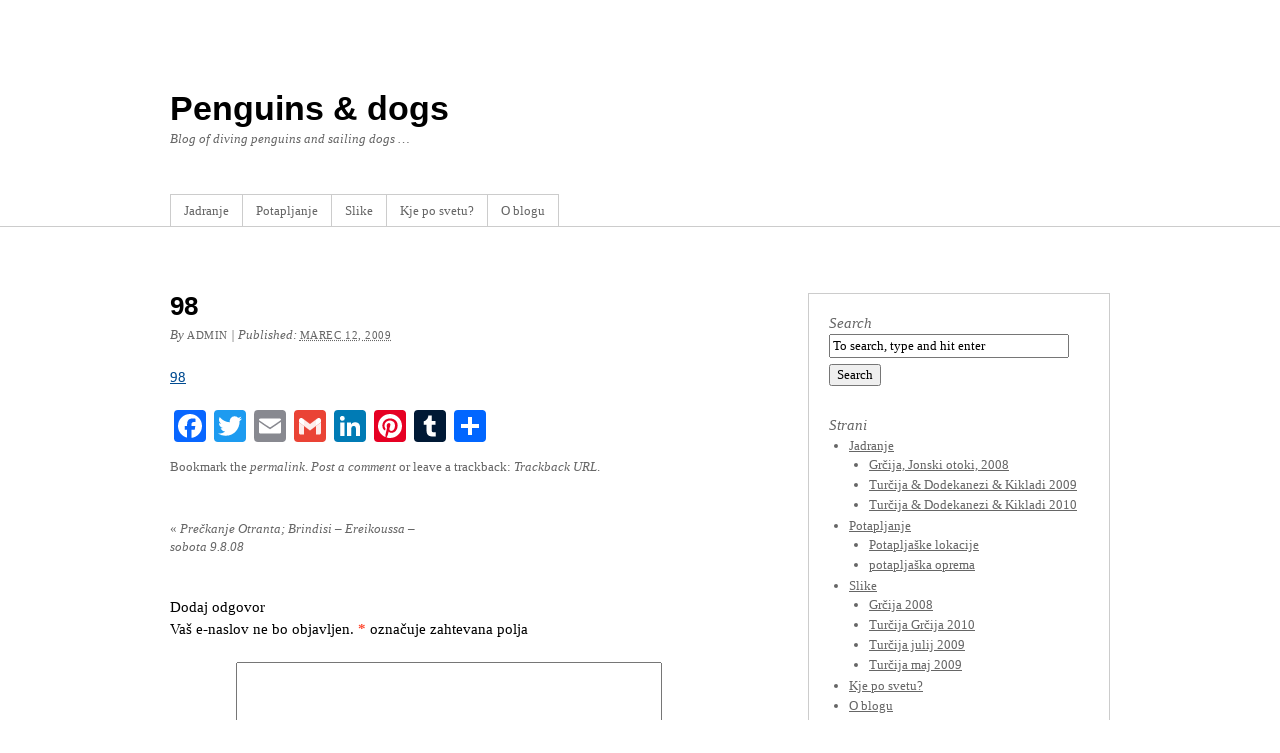

--- FILE ---
content_type: text/html; charset=UTF-8
request_url: https://www.kositer.si/2008/08/09/preckanje-otranta-brindisi-eirakoussa-sobota-9808/attachment/98/
body_size: 29721
content:
<!DOCTYPE html PUBLIC "-//W3C//DTD XHTML 1.0 Transitional//EN" "http://www.w3.org/TR/xhtml1/DTD/xhtml1-transitional.dtd">
<html xmlns="http://www.w3.org/1999/xhtml"  xmlns:fb="http://ogp.me/ns/fb#" xmlns:og="http://ogp.me/ns#" lang="sl-SI">
<head profile="http://gmpg.org/xfn/11">
<meta http-equiv="Content-Type" content="text/html; charset=UTF-8" />
<title>98 | </title>
<link rel="pingback" href="https://www.kositer.si/xmlrpc.php" />
<link rel='dns-prefetch' href='//s.w.org' />
<link rel="alternate" type="application/rss+xml" title="Penguins &amp; dogs &raquo; Vir" href="https://www.kositer.si/feed/" />
<link rel="alternate" type="application/rss+xml" title="Penguins &amp; dogs &raquo; Vir komentarjev" href="https://www.kositer.si/comments/feed/" />
<link rel="alternate" type="application/rss+xml" title="Penguins &amp; dogs &raquo; 98 Vir komentarjev" href="https://www.kositer.si/2008/08/09/preckanje-otranta-brindisi-eirakoussa-sobota-9808/attachment/98/feed/" />
		<script type="text/javascript">
			window._wpemojiSettings = {"baseUrl":"https:\/\/s.w.org\/images\/core\/emoji\/12.0.0-1\/72x72\/","ext":".png","svgUrl":"https:\/\/s.w.org\/images\/core\/emoji\/12.0.0-1\/svg\/","svgExt":".svg","source":{"concatemoji":"https:\/\/www.kositer.si\/wp-includes\/js\/wp-emoji-release.min.js?ver=b3b6cd35e01590072805ef622de3e026"}};
			!function(e,a,t){var n,r,o,i=a.createElement("canvas"),p=i.getContext&&i.getContext("2d");function s(e,t){var a=String.fromCharCode;p.clearRect(0,0,i.width,i.height),p.fillText(a.apply(this,e),0,0);e=i.toDataURL();return p.clearRect(0,0,i.width,i.height),p.fillText(a.apply(this,t),0,0),e===i.toDataURL()}function c(e){var t=a.createElement("script");t.src=e,t.defer=t.type="text/javascript",a.getElementsByTagName("head")[0].appendChild(t)}for(o=Array("flag","emoji"),t.supports={everything:!0,everythingExceptFlag:!0},r=0;r<o.length;r++)t.supports[o[r]]=function(e){if(!p||!p.fillText)return!1;switch(p.textBaseline="top",p.font="600 32px Arial",e){case"flag":return s([55356,56826,55356,56819],[55356,56826,8203,55356,56819])?!1:!s([55356,57332,56128,56423,56128,56418,56128,56421,56128,56430,56128,56423,56128,56447],[55356,57332,8203,56128,56423,8203,56128,56418,8203,56128,56421,8203,56128,56430,8203,56128,56423,8203,56128,56447]);case"emoji":return!s([55357,56424,55356,57342,8205,55358,56605,8205,55357,56424,55356,57340],[55357,56424,55356,57342,8203,55358,56605,8203,55357,56424,55356,57340])}return!1}(o[r]),t.supports.everything=t.supports.everything&&t.supports[o[r]],"flag"!==o[r]&&(t.supports.everythingExceptFlag=t.supports.everythingExceptFlag&&t.supports[o[r]]);t.supports.everythingExceptFlag=t.supports.everythingExceptFlag&&!t.supports.flag,t.DOMReady=!1,t.readyCallback=function(){t.DOMReady=!0},t.supports.everything||(n=function(){t.readyCallback()},a.addEventListener?(a.addEventListener("DOMContentLoaded",n,!1),e.addEventListener("load",n,!1)):(e.attachEvent("onload",n),a.attachEvent("onreadystatechange",function(){"complete"===a.readyState&&t.readyCallback()})),(n=t.source||{}).concatemoji?c(n.concatemoji):n.wpemoji&&n.twemoji&&(c(n.twemoji),c(n.wpemoji)))}(window,document,window._wpemojiSettings);
		</script>
		<style type="text/css">
img.wp-smiley,
img.emoji {
	display: inline !important;
	border: none !important;
	box-shadow: none !important;
	height: 1em !important;
	width: 1em !important;
	margin: 0 .07em !important;
	vertical-align: -0.1em !important;
	background: none !important;
	padding: 0 !important;
}
</style>
	<link rel='stylesheet' id='wp-block-library-css'  href='https://www.kositer.si/wp-includes/css/dist/block-library/style.min.css?ver=b3b6cd35e01590072805ef622de3e026' type='text/css' media='all' />
<link rel='stylesheet' id='thematic_style-css'  href='https://www.kositer.si/wp-content/themes/pinganddogs/style.css?ver=b3b6cd35e01590072805ef622de3e026' type='text/css' media='all' />
<link rel='stylesheet' id='addtoany-css'  href='https://www.kositer.si/wp-content/plugins/add-to-any/addtoany.min.css?ver=1.15' type='text/css' media='all' />
<script type='text/javascript' src='https://www.kositer.si/wp-includes/js/jquery/jquery.js?ver=1.12.4-wp'></script>
<script type='text/javascript' src='https://www.kositer.si/wp-includes/js/jquery/jquery-migrate.min.js?ver=1.4.1'></script>
<script type='text/javascript' src='https://www.kositer.si/wp-content/plugins/add-to-any/addtoany.min.js?ver=1.1'></script>
<link rel='https://api.w.org/' href='https://www.kositer.si/wp-json/' />
<link rel="EditURI" type="application/rsd+xml" title="RSD" href="https://www.kositer.si/xmlrpc.php?rsd" />
<link rel="wlwmanifest" type="application/wlwmanifest+xml" href="https://www.kositer.si/wp-includes/wlwmanifest.xml" /> 

<link rel='shortlink' href='https://www.kositer.si/?p=312' />
<link rel="alternate" type="application/json+oembed" href="https://www.kositer.si/wp-json/oembed/1.0/embed?url=https%3A%2F%2Fwww.kositer.si%2F2008%2F08%2F09%2Fpreckanje-otranta-brindisi-eirakoussa-sobota-9808%2Fattachment%2F98%2F" />
<link rel="alternate" type="text/xml+oembed" href="https://www.kositer.si/wp-json/oembed/1.0/embed?url=https%3A%2F%2Fwww.kositer.si%2F2008%2F08%2F09%2Fpreckanje-otranta-brindisi-eirakoussa-sobota-9808%2Fattachment%2F98%2F&#038;format=xml" />

<script data-cfasync="false">
window.a2a_config=window.a2a_config||{};a2a_config.callbacks=[];a2a_config.overlays=[];a2a_config.templates={};a2a_localize = {
	Share: "Share",
	Save: "Save",
	Subscribe: "Subscribe",
	Email: "Email",
	Bookmark: "Bookmark",
	ShowAll: "Show all",
	ShowLess: "Show less",
	FindServices: "Find service(s)",
	FindAnyServiceToAddTo: "Instantly find any service to add to",
	PoweredBy: "Powered by",
	ShareViaEmail: "Share via email",
	SubscribeViaEmail: "Subscribe via email",
	BookmarkInYourBrowser: "Bookmark in your browser",
	BookmarkInstructions: "Press Ctrl+D or \u2318+D to bookmark this page",
	AddToYourFavorites: "Add to your favorites",
	SendFromWebOrProgram: "Send from any email address or email program",
	EmailProgram: "Email program",
	More: "More&#8230;",
	ThanksForSharing: "Thanks for sharing!",
	ThanksForFollowing: "Thanks for following!"
};

(function(d,s,a,b){a=d.createElement(s);b=d.getElementsByTagName(s)[0];a.async=1;a.src="https://static.addtoany.com/menu/page.js";b.parentNode.insertBefore(a,b);})(document,"script");
</script>
<meta property='og:type' content='article' />
<meta property='og:title' content='98' />
<meta property='og:url' content='https://www.kositer.si/2008/08/09/preckanje-otranta-brindisi-eirakoussa-sobota-9808/attachment/98/' />
<meta property='og:description' content='98' />
<meta property='og:site_name' content='Penguins &amp; dogs' />
<meta property='fb:app_id' content='194074127292219' />
<meta property='og:locale' content='sl_SI' />
<style data-context="foundation-flickity-css">/*! Flickity v2.0.2
http://flickity.metafizzy.co
---------------------------------------------- */.flickity-enabled{position:relative}.flickity-enabled:focus{outline:0}.flickity-viewport{overflow:hidden;position:relative;height:100%}.flickity-slider{position:absolute;width:100%;height:100%}.flickity-enabled.is-draggable{-webkit-tap-highlight-color:transparent;tap-highlight-color:transparent;-webkit-user-select:none;-moz-user-select:none;-ms-user-select:none;user-select:none}.flickity-enabled.is-draggable .flickity-viewport{cursor:move;cursor:-webkit-grab;cursor:grab}.flickity-enabled.is-draggable .flickity-viewport.is-pointer-down{cursor:-webkit-grabbing;cursor:grabbing}.flickity-prev-next-button{position:absolute;top:50%;width:44px;height:44px;border:none;border-radius:50%;background:#fff;background:hsla(0,0%,100%,.75);cursor:pointer;-webkit-transform:translateY(-50%);transform:translateY(-50%)}.flickity-prev-next-button:hover{background:#fff}.flickity-prev-next-button:focus{outline:0;box-shadow:0 0 0 5px #09f}.flickity-prev-next-button:active{opacity:.6}.flickity-prev-next-button.previous{left:10px}.flickity-prev-next-button.next{right:10px}.flickity-rtl .flickity-prev-next-button.previous{left:auto;right:10px}.flickity-rtl .flickity-prev-next-button.next{right:auto;left:10px}.flickity-prev-next-button:disabled{opacity:.3;cursor:auto}.flickity-prev-next-button svg{position:absolute;left:20%;top:20%;width:60%;height:60%}.flickity-prev-next-button .arrow{fill:#333}.flickity-page-dots{position:absolute;width:100%;bottom:-25px;padding:0;margin:0;list-style:none;text-align:center;line-height:1}.flickity-rtl .flickity-page-dots{direction:rtl}.flickity-page-dots .dot{display:inline-block;width:10px;height:10px;margin:0 8px;background:#333;border-radius:50%;opacity:.25;cursor:pointer}.flickity-page-dots .dot.is-selected{opacity:1}</style><style data-context="foundation-slideout-css">.slideout-menu{position:fixed;left:0;top:0;bottom:0;right:auto;z-index:0;width:256px;overflow-y:auto;-webkit-overflow-scrolling:touch;display:none}.slideout-menu.pushit-right{left:auto;right:0}.slideout-panel{position:relative;z-index:1;will-change:transform}.slideout-open,.slideout-open .slideout-panel,.slideout-open body{overflow:hidden}.slideout-open .slideout-menu{display:block}.pushit{display:none}</style><style>.ios7.web-app-mode.has-fixed header{ background-color: rgba(3,122,221,.88);}</style></head>

<body class="attachment attachment-template-default single single-attachment postid-312 attachmentid-312 attachment-vnd.google-earth.kml+xml mac chrome ch131">

	<div id="wrapper" class="hfeed">

		<div id="header">

        		<div id="branding">
    
    	<div id="blog-title"><span><a href="https://www.kositer.si/" title="Penguins &amp; dogs" rel="home">Penguins &amp; dogs</a></span></div>
    
    	<div id="blog-description">Blog of diving penguins and sailing dogs &#8230;</div>

		</div><!--  #branding -->
    
    <div id="access">
    
    	<div class="skip-link"><a href="#content" title="Skip navigation to the content">Skip to content</a></div><!-- .skip-link -->
    	
    	<div class="menu"><ul class="sf-menu"><li class="page_item page-item-39 page_item_has_children"><a href="https://www.kositer.si/jadranje/">Jadranje</a><ul class='children'><li class="page_item page-item-106"><a href="https://www.kositer.si/jadranje/sibenik-zakynthos-sibenik-avgust-2008/">Grčija, Jonski otoki, 2008</a></li><li class="page_item page-item-834"><a href="https://www.kositer.si/jadranje/turcija-2009-2/">Turčija &#038; Dodekanezi &#038; Kikladi 2009</a></li><li class="page_item page-item-1507"><a href="https://www.kositer.si/jadranje/turcija-grcija-2010/">Turčija &#038; Dodekanezi &#038; Kikladi 2010</a></li></ul></li><li class="page_item page-item-6 page_item_has_children"><a href="https://www.kositer.si/potapljanje/">Potapljanje</a><ul class='children'><li class="page_item page-item-1651"><a href="https://www.kositer.si/potapljanje/potapljaske-lokacije/">Potapljaške lokacije</a></li><li class="page_item page-item-1697"><a href="https://www.kositer.si/potapljanje/potapljaska-oprema/">potapljaška oprema</a></li></ul></li><li class="page_item page-item-884 page_item_has_children"><a href="https://www.kositer.si/slike-2/">Slike</a><ul class='children'><li class="page_item page-item-768"><a href="https://www.kositer.si/slike-2/slike-grcija-2008/">Grčija 2008</a></li><li class="page_item page-item-882"><a href="https://www.kositer.si/slike-2/slike-turcija-maj-2009/">Turčija maj 2009</a></li><li class="page_item page-item-943"><a href="https://www.kositer.si/slike-2/turcija-julij-2009/">Turčija julij 2009</a></li><li class="page_item page-item-1294"><a href="https://www.kositer.si/slike-2/turcija-grcija-2010/">Turčija Grčija 2010</a></li></ul></li><li class="page_item page-item-1008"><a href="https://www.kositer.si/kje-po-svetu/">Kje po svetu?</a></li><li class="page_item page-item-2"><a href="https://www.kositer.si/o_blogu/">O blogu</a></li></ul></div>    	
    </div><!-- #access -->
           		
    	</div><!-- #header-->		        
    	    	
	<div id="main">

		<div id="container">
			
			<div id="content">

				<div id="nav-above" class="navigation">
				
					<div class="nav-previous"><a href="https://www.kositer.si/2008/08/09/preckanje-otranta-brindisi-eirakoussa-sobota-9808/" rel="prev"><span class="meta-nav">&laquo;</span> Prečkanje Otranta; Brindisi &#8211; Ereikoussa &#8211; sobota 9.8.08</a></div>
					
					<div class="nav-next"></div>
					
				</div>
					
				<div id="post-312" class="post-312 attachment type-attachment status-inherit hentry" > 

				

					<h1 class="entry-title">98</h1>

					<div class="entry-meta">

	<span class="meta-prep meta-prep-author">By </span><span class="author vcard"><a class="url fn n" href="https://www.kositer.si/author/admin/" title="View all posts by admin">admin</a></span>

	<span class="meta-sep meta-sep-entry-date"> | </span>

	<span class="meta-prep meta-prep-entry-date">Published: </span><span class="entry-date"><abbr class="published" title="2009-03-12T23:30:24+0200">marec 12, 2009</abbr></span>

	

</div><!-- .entry-meta -->
     				
					<div class="entry-content">
					
						<p class="attachment"><a href='https://www.kositer.si/wp-content/uploads/2008/08/98.kml'>98</a></p>
<div class="addtoany_share_save_container addtoany_content addtoany_content_bottom"><div class="a2a_kit a2a_kit_size_32 addtoany_list" data-a2a-url="https://www.kositer.si/2008/08/09/preckanje-otranta-brindisi-eirakoussa-sobota-9808/attachment/98/" data-a2a-title="98"><a class="a2a_button_facebook" href="https://www.addtoany.com/add_to/facebook?linkurl=https%3A%2F%2Fwww.kositer.si%2F2008%2F08%2F09%2Fpreckanje-otranta-brindisi-eirakoussa-sobota-9808%2Fattachment%2F98%2F&amp;linkname=98" title="Facebook" rel="nofollow noopener" target="_blank"></a><a class="a2a_button_twitter" href="https://www.addtoany.com/add_to/twitter?linkurl=https%3A%2F%2Fwww.kositer.si%2F2008%2F08%2F09%2Fpreckanje-otranta-brindisi-eirakoussa-sobota-9808%2Fattachment%2F98%2F&amp;linkname=98" title="Twitter" rel="nofollow noopener" target="_blank"></a><a class="a2a_button_email" href="https://www.addtoany.com/add_to/email?linkurl=https%3A%2F%2Fwww.kositer.si%2F2008%2F08%2F09%2Fpreckanje-otranta-brindisi-eirakoussa-sobota-9808%2Fattachment%2F98%2F&amp;linkname=98" title="Email" rel="nofollow noopener" target="_blank"></a><a class="a2a_button_google_gmail" href="https://www.addtoany.com/add_to/google_gmail?linkurl=https%3A%2F%2Fwww.kositer.si%2F2008%2F08%2F09%2Fpreckanje-otranta-brindisi-eirakoussa-sobota-9808%2Fattachment%2F98%2F&amp;linkname=98" title="Gmail" rel="nofollow noopener" target="_blank"></a><a class="a2a_button_linkedin" href="https://www.addtoany.com/add_to/linkedin?linkurl=https%3A%2F%2Fwww.kositer.si%2F2008%2F08%2F09%2Fpreckanje-otranta-brindisi-eirakoussa-sobota-9808%2Fattachment%2F98%2F&amp;linkname=98" title="LinkedIn" rel="nofollow noopener" target="_blank"></a><a class="a2a_button_pinterest" href="https://www.addtoany.com/add_to/pinterest?linkurl=https%3A%2F%2Fwww.kositer.si%2F2008%2F08%2F09%2Fpreckanje-otranta-brindisi-eirakoussa-sobota-9808%2Fattachment%2F98%2F&amp;linkname=98" title="Pinterest" rel="nofollow noopener" target="_blank"></a><a class="a2a_button_tumblr" href="https://www.addtoany.com/add_to/tumblr?linkurl=https%3A%2F%2Fwww.kositer.si%2F2008%2F08%2F09%2Fpreckanje-otranta-brindisi-eirakoussa-sobota-9808%2Fattachment%2F98%2F&amp;linkname=98" title="Tumblr" rel="nofollow noopener" target="_blank"></a><a class="a2a_dd addtoany_share_save addtoany_share" href="https://www.addtoany.com/share"></a></div></div>
												
					</div><!-- .entry-content -->
					
					<div class="entry-utility">Bookmark the <a title="Permalink to 98" href="https://www.kositer.si/2008/08/09/preckanje-otranta-brindisi-eirakoussa-sobota-9808/attachment/98/">permalink</a>. <a class="comment-link" title="Post a comment" href="#respond">Post a comment</a> or leave a trackback: <a class="trackback-link" href="https://www.kositer.si/2008/08/09/preckanje-otranta-brindisi-eirakoussa-sobota-9808/attachment/98/trackback/" title ="Trackback URL for your post" rel="trackback">Trackback URL</a>.

					</div><!-- .entry-utility -->
					
				</div><!-- #post -->
		
			<div id="nav-below" class="navigation">
				<div class="nav-previous"><a href="https://www.kositer.si/2008/08/09/preckanje-otranta-brindisi-eirakoussa-sobota-9808/" rel="prev"><span class="meta-nav">&laquo;</span> Prečkanje Otranta; Brindisi &#8211; Ereikoussa &#8211; sobota 9.8.08</a></div>
				<div class="nav-next"></div>
			</div>


<!-- You can start editing here. -->


			<!-- If comments are open, but there are no comments. -->

	
	<div id="respond" class="comment-respond">
		<h3 id="reply-title" class="comment-reply-title">Dodaj odgovor <small><a rel="nofollow" id="cancel-comment-reply-link" href="/2008/08/09/preckanje-otranta-brindisi-eirakoussa-sobota-9808/attachment/98/#respond" style="display:none;">Prekliči odgovor</a></small></h3>			<form action="https://www.kositer.si/wp-comments-post.php" method="post" id="commentform" class="comment-form">
				<p class="comment-notes"><span id="email-notes">Vaš e-naslov ne bo objavljen.</span> <span class="required">*</span> označuje zahtevana polja</p><p class="comment-form-comment"><label for="comment">Komentar</label> <textarea id="comment" name="comment" cols="45" rows="8" maxlength="65525" required="required"></textarea></p><p class="comment-form-author"><label for="author">Ime in priimek <span class="required">*</span></label> <input id="author" name="author" type="text" value="" size="30" maxlength="245" required='required' /></p>
<p class="comment-form-email"><label for="email">E-pošta <span class="required">*</span></label> <input id="email" name="email" type="text" value="" size="30" maxlength="100" aria-describedby="email-notes" required='required' /></p>
<p class="comment-form-url"><label for="url">Spletišče</label> <input id="url" name="url" type="text" value="" size="30" maxlength="200" /></p>
<p class="comment-form-cookies-consent"><input id="wp-comment-cookies-consent" name="wp-comment-cookies-consent" type="checkbox" value="yes" /><label for="wp-comment-cookies-consent">Shrani moje ime, e-mail in naslov spletne strani v tem brskalniku za moje naslednje komentarje.</label></p>
<p class="form-submit"><input name="submit" type="submit" id="submit" class="submit" value="Objavi komentar" /> <input type='hidden' name='comment_post_ID' value='312' id='comment_post_ID' />
<input type='hidden' name='comment_parent' id='comment_parent' value='0' />
</p>			</form>
			</div><!-- #respond -->
			
			</div><!-- #content -->
			
			 
		</div><!-- #container -->
		

		<div id="primary" class="aside main-aside">

			<ul class="xoxo">

				<li id="search-2" class="widgetcontainer widget_search"><h3 class="widgettitle"><label for="s">Search</label></h3>

						<form id="searchform" method="get" action="https://www.kositer.si/">

							<div>
								<input id="s" name="s" type="text" value="To search, type and hit enter" onfocus="if (this.value == 'To search, type and hit enter') {this.value = '';}" onblur="if (this.value == '') {this.value = 'To search, type and hit enter';}" size="32" tabindex="1" />

								<input id="searchsubmit" name="searchsubmit" type="submit" value="Search" tabindex="2" />
							</div>

						</form>

					</li><li id="pages-2" class="widgetcontainer widget_pages"><h3 class="widgettitle">Strani</h3>
		<ul>
			<li class="page_item page-item-39 page_item_has_children"><a href="https://www.kositer.si/jadranje/">Jadranje</a>
<ul class='children'>
	<li class="page_item page-item-106"><a href="https://www.kositer.si/jadranje/sibenik-zakynthos-sibenik-avgust-2008/">Grčija, Jonski otoki, 2008</a></li>
	<li class="page_item page-item-834"><a href="https://www.kositer.si/jadranje/turcija-2009-2/">Turčija &#038; Dodekanezi &#038; Kikladi 2009</a></li>
	<li class="page_item page-item-1507"><a href="https://www.kositer.si/jadranje/turcija-grcija-2010/">Turčija &#038; Dodekanezi &#038; Kikladi 2010</a></li>
</ul>
</li>
<li class="page_item page-item-6 page_item_has_children"><a href="https://www.kositer.si/potapljanje/">Potapljanje</a>
<ul class='children'>
	<li class="page_item page-item-1651"><a href="https://www.kositer.si/potapljanje/potapljaske-lokacije/">Potapljaške lokacije</a></li>
	<li class="page_item page-item-1697"><a href="https://www.kositer.si/potapljanje/potapljaska-oprema/">potapljaška oprema</a></li>
</ul>
</li>
<li class="page_item page-item-884 page_item_has_children"><a href="https://www.kositer.si/slike-2/">Slike</a>
<ul class='children'>
	<li class="page_item page-item-768"><a href="https://www.kositer.si/slike-2/slike-grcija-2008/">Grčija 2008</a></li>
	<li class="page_item page-item-1294"><a href="https://www.kositer.si/slike-2/turcija-grcija-2010/">Turčija Grčija 2010</a></li>
	<li class="page_item page-item-943"><a href="https://www.kositer.si/slike-2/turcija-julij-2009/">Turčija julij 2009</a></li>
	<li class="page_item page-item-882"><a href="https://www.kositer.si/slike-2/slike-turcija-maj-2009/">Turčija maj 2009</a></li>
</ul>
</li>
<li class="page_item page-item-1008"><a href="https://www.kositer.si/kje-po-svetu/">Kje po svetu?</a></li>
<li class="page_item page-item-2"><a href="https://www.kositer.si/o_blogu/">O blogu</a></li>
		</ul>
			</li><li id="categories-2" class="widgetcontainer widget_categories"><h3 class="widgettitle">Kategorije</h3>
		<ul>
				<li class="cat-item cat-item-23"><a href="https://www.kositer.si/category/jadranje/grcija-turcija-2010/" title="Potopisi iz jadranj od pomladi do jeseni 2010. Po Turčiji, Grčiji, z različnimi posadkami.">Grčija &#8211; Turčija 2010</a>::<a href="https://www.kositer.si/kje-po-svetu/?map_cat=23&amp;zoom=6" title="map">map</a>
</li>
	<li class="cat-item cat-item-18"><a href="https://www.kositer.si/category/jadranje/grcija2008/" title="Poletje 2008 - potopis o jadranju iz Šibenika do Zakynthosa in nazaj">Grčija 2008</a>::<a href="https://www.kositer.si/kje-po-svetu/?map_cat=18&amp;zoom=6" title="map">map</a>
</li>
	<li class="cat-item cat-item-17"><a href="https://www.kositer.si/category/jadranje/hrvaska-turcija2009/" title="Maj 2009 - potopis o jadranju iz Šibenika, preko jonskega in egejskega morja do Kusadasija v Turčiji">Hrvaška &#8211; Turčija 2009</a>::<a href="https://www.kositer.si/kje-po-svetu/?map_cat=17&amp;zoom=6" title="map">map</a>
</li>
	<li class="cat-item cat-item-21"><a href="https://www.kositer.si/category/informacijska-druzba/">informacijska družba</a>
</li>
	<li class="cat-item cat-item-8"><a href="https://www.kositer.si/category/jadranje/" title="Vsi prispevki o jadranju">Jadranje</a>::<a href="https://www.kositer.si/kje-po-svetu/?map_cat=8&amp;zoom=6" title="map">map</a>
</li>
	<li class="cat-item cat-item-33"><a href="https://www.kositer.si/category/kultura/" title="Prispevki iz področja kulture in raziskovanja">kultura</a>::<a href="https://www.kositer.si/kje-po-svetu/?map_cat=33&amp;zoom=6" title="map">map</a>
</li>
	<li class="cat-item cat-item-4"><a href="https://www.kositer.si/category/potapljanje/" title="Potapljaške lokacije, oprema in splošno">Potapljanje</a>::<a href="https://www.kositer.si/kje-po-svetu/?map_cat=4&amp;zoom=6" title="map">map</a>
</li>
	<li class="cat-item cat-item-32"><a href="https://www.kositer.si/category/potapljanje/potapljaska-oprema/" title="Opisi, pregledi potapljaške opreme">potapljaška oprema</a>::<a href="https://www.kositer.si/kje-po-svetu/?map_cat=32&amp;zoom=6" title="map">map</a>
</li>
	<li class="cat-item cat-item-25"><a href="https://www.kositer.si/category/potapljanje/potapljaske-lokacije/" title="Opis potaljaških lokacij, potapljaških potovanj, etc">potapljaške lokacije</a>::<a href="https://www.kositer.si/kje-po-svetu/?map_cat=25&amp;zoom=6" title="map">map</a>
</li>
	<li class="cat-item cat-item-19"><a href="https://www.kositer.si/category/jadranje/turcija2009/" title="Poletje 2009 - potopis o jadranju po Turčiji in Grčiji">Turčija 2009</a>::<a href="https://www.kositer.si/kje-po-svetu/?map_cat=19&amp;zoom=6" title="map">map</a>
</li>
		</ul>
			</li><li id="archives-2" class="widgetcontainer widget_archive"><h3 class="widgettitle">Arhiv</h3>
		<ul>
				<li><a href='https://www.kositer.si/2012/06/'>junij 2012</a></li>
	<li><a href='https://www.kositer.si/2012/04/'>april 2012</a></li>
	<li><a href='https://www.kositer.si/2011/02/'>februar 2011</a></li>
	<li><a href='https://www.kositer.si/2010/11/'>november 2010</a></li>
	<li><a href='https://www.kositer.si/2010/10/'>oktober 2010</a></li>
	<li><a href='https://www.kositer.si/2010/07/'>julij 2010</a></li>
	<li><a href='https://www.kositer.si/2010/06/'>junij 2010</a></li>
	<li><a href='https://www.kositer.si/2010/05/'>maj 2010</a></li>
	<li><a href='https://www.kositer.si/2010/04/'>april 2010</a></li>
	<li><a href='https://www.kositer.si/2010/03/'>marec 2010</a></li>
	<li><a href='https://www.kositer.si/2009/10/'>oktober 2009</a></li>
	<li><a href='https://www.kositer.si/2009/08/'>avgust 2009</a></li>
	<li><a href='https://www.kositer.si/2009/07/'>julij 2009</a></li>
	<li><a href='https://www.kositer.si/2009/06/'>junij 2009</a></li>
	<li><a href='https://www.kositer.si/2009/05/'>maj 2009</a></li>
	<li><a href='https://www.kositer.si/2009/04/'>april 2009</a></li>
	<li><a href='https://www.kositer.si/2008/10/'>oktober 2008</a></li>
	<li><a href='https://www.kositer.si/2008/08/'>avgust 2008</a></li>
	<li><a href='https://www.kositer.si/2005/03/'>marec 2005</a></li>
		</ul>
			</li>
				</ul>

		</div><!-- #primary .aside -->


		<div id="secondary" class="aside main-aside">

			<ul class="xoxo">

				<li id="linkcat-11" class="widgetcontainer widget_links"><h3 class="widgettitle">Foto</h3>

	<ul class='xoxo blogroll'>
<li><a href="https://www.uwpmag.com" title="Under Water Photography Magazin" target="_blank">UWP Magazine</a></li>

	</ul>
</li>
<li id="linkcat-36" class="widgetcontainer widget_links"><h3 class="widgettitle">Jadranje</h3>

	<ul class='xoxo blogroll'>
<li><a href="https://www.jimbaerselman.f2s.com/greek%20cruising%20areas.htm" target="_blank">Greece Overview</a></li>
<li><a href="https://barkahabibi.wordpress.com/" rel="acquaintance" target="_blank">Habibi gre na jug</a></li>
<li><a href="https://www.sailingissues.com/" title="SailingIssues.com ia a free and personal website providing unique information on marine navigation and sailing holidays in Greece and Turkey. This website continuously grows and has already become one of the leading Internet resources on Greek and Turkish" target="_blank">SailingIssues</a></li>
<li><a href="https://www.yotblog.co.uk/savarna" rel="met" target="_blank">Savarna sailing blog</a></li>
<li><a href="https://www.seturmarinas.com/" target="_blank">Setur Marinas Turkey</a></li>
<li><a href="https://blog.tinga-tinga.info/slo/" rel="acquaintance" target="_blank">Tinga Tinga</a></li>

	</ul>
</li>
<li id="linkcat-34" class="widgetcontainer widget_links"><h3 class="widgettitle">Potapljanje</h3>

	<ul class='xoxo blogroll'>
<li><a href="https://www.drava-mb.si" title="Društvo za vodne aktivnosti Drava" target="_blank">DVA Drava</a></li>
<li><a href="https://www.uwpmag.com" title="Under Water Photography Magazin" target="_blank">UWP Magazine</a></li>

	</ul>
</li>
<li id="rss-links-2" class="widgetcontainer widget_rss-links"><h3 class="widgettitle">RSS Links</h3>
			<ul>
				<li><a href="https://www.kositer.si/feed/" title="Penguins &amp; dogs Posts RSS feed" rel="alternate nofollow" type="application/rss+xml">All posts</a></li>
				<li><a href="https://www.kositer.si/comments/feed/" title="Penguins &amp; dogs Comments RSS feed" rel="alternate nofollow" type="application/rss+xml">All comments</a></li>
			</ul>
</li><li id="meta-2" class="widgetcontainer widget_meta"><h3 class="widgettitle">Meta</h3>
			<ul>
						<li><a href="https://www.kositer.si/wp-login.php">Prijava</a></li>
						</ul>
</li>
				</ul>

		</div><!-- #secondary .aside -->

				
		</div><!-- #main -->
    	
    	<div id="footer">	
        	
        	    
	<div id="siteinfo">        

   			<span class="blog-title">Penguins &amp; dogs</span> powered by <a class="wp-link" href="http://WordPress.org/" title="WordPress" rel="generator">WordPress</a>.

	</div><!-- #siteinfo -->
	
   	        	
		</div><!-- #footer -->
    	
	</div><!-- #wrapper .hfeed -->
<!-- Powered by WPtouch: 4.3.37 --><script type='text/javascript' src='https://www.kositer.si/wp-includes/js/hoverIntent.js?ver=b3b6cd35e01590072805ef622de3e026'></script>
<script type='text/javascript' src='https://www.kositer.si/wp-content/themes/thematic/library/scripts/superfish.js?ver=1.4.8'></script>
<script type='text/javascript' src='https://www.kositer.si/wp-content/themes/thematic/library/scripts/supersubs.js?ver=0.2b'></script>
<script type='text/javascript' src='https://www.kositer.si/wp-content/themes/thematic/library/scripts/thematic-dropdowns.js?ver=1.0'></script>
<script type='text/javascript' src='https://www.kositer.si/wp-includes/js/wp-embed.min.js?ver=b3b6cd35e01590072805ef622de3e026'></script>
<div id="fb-root"></div>
<script type="text/javascript">
  window.fbAsyncInit = function() {
    FB.init({"appId":"194074127292219","channelUrl":"https:\/\/www.kositer.si\/?sfc-channel-file=1","status":true,"cookie":true,"xfbml":true,"oauth":true});
      };
  (function(d){
       var js, id = 'facebook-jssdk'; if (d.getElementById(id)) {return;}
       js = d.createElement('script'); js.id = id; js.async = true;
       js.src = "//connect.facebook.net/sl_SI/all.js";
       d.getElementsByTagName('head')[0].appendChild(js);
   }(document));     
</script>

</body>
</html>

--- FILE ---
content_type: text/css
request_url: https://www.kositer.si/wp-content/themes/pinganddogs/style.css?ver=b3b6cd35e01590072805ef622de3e026
body_size: 834
content:
/*   
Theme Name: Penguins & Dogs
Theme URI: http://www.kositer.si
Description: Default theme for Penguins & Dogs
Author: Andrej Kositer
Author URI: http://www.kositer.si
Template: thematic
Version: 0.1
*/

/* Reset browser defaults */
@import url('./library/styles/reset.css');

/* Apply basic typography styles */
@import url('./library/styles/typography.css');

/* Apply a basic layout */
@import url('./library/layouts/2c-r-fixed.css');

/* Apply basic image styles */
@import url('./library/styles/images.css');

/* Apply default theme styles and colors */
/* It's better to actually copy over default.css into this file (or link to a copy in your child theme) if you're going to do anything outrageous */
@import url('./library/styles/default.css');

/* Prepare theme for plugins */
@import url('./library/styles/plugins.css');
